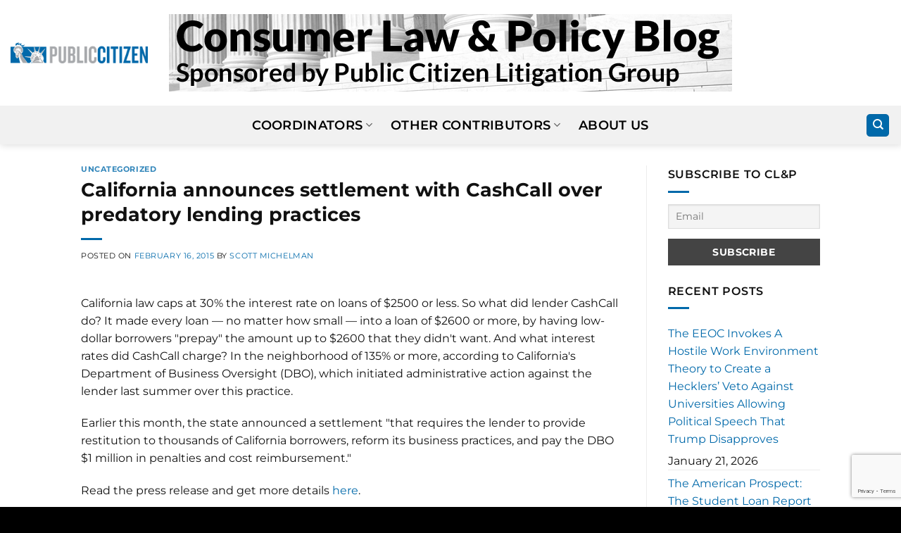

--- FILE ---
content_type: text/html; charset=utf-8
request_url: https://www.google.com/recaptcha/api2/anchor?ar=1&k=6LcwIaAkAAAAAP0lp9Z0z88djLP8w3mx__MaB2PB&co=aHR0cHM6Ly9jbHBibG9nLmNpdGl6ZW4ub3JnOjQ0Mw..&hl=en&v=PoyoqOPhxBO7pBk68S4YbpHZ&size=invisible&anchor-ms=20000&execute-ms=30000&cb=fsaq7fns6jt8
body_size: 48648
content:
<!DOCTYPE HTML><html dir="ltr" lang="en"><head><meta http-equiv="Content-Type" content="text/html; charset=UTF-8">
<meta http-equiv="X-UA-Compatible" content="IE=edge">
<title>reCAPTCHA</title>
<style type="text/css">
/* cyrillic-ext */
@font-face {
  font-family: 'Roboto';
  font-style: normal;
  font-weight: 400;
  font-stretch: 100%;
  src: url(//fonts.gstatic.com/s/roboto/v48/KFO7CnqEu92Fr1ME7kSn66aGLdTylUAMa3GUBHMdazTgWw.woff2) format('woff2');
  unicode-range: U+0460-052F, U+1C80-1C8A, U+20B4, U+2DE0-2DFF, U+A640-A69F, U+FE2E-FE2F;
}
/* cyrillic */
@font-face {
  font-family: 'Roboto';
  font-style: normal;
  font-weight: 400;
  font-stretch: 100%;
  src: url(//fonts.gstatic.com/s/roboto/v48/KFO7CnqEu92Fr1ME7kSn66aGLdTylUAMa3iUBHMdazTgWw.woff2) format('woff2');
  unicode-range: U+0301, U+0400-045F, U+0490-0491, U+04B0-04B1, U+2116;
}
/* greek-ext */
@font-face {
  font-family: 'Roboto';
  font-style: normal;
  font-weight: 400;
  font-stretch: 100%;
  src: url(//fonts.gstatic.com/s/roboto/v48/KFO7CnqEu92Fr1ME7kSn66aGLdTylUAMa3CUBHMdazTgWw.woff2) format('woff2');
  unicode-range: U+1F00-1FFF;
}
/* greek */
@font-face {
  font-family: 'Roboto';
  font-style: normal;
  font-weight: 400;
  font-stretch: 100%;
  src: url(//fonts.gstatic.com/s/roboto/v48/KFO7CnqEu92Fr1ME7kSn66aGLdTylUAMa3-UBHMdazTgWw.woff2) format('woff2');
  unicode-range: U+0370-0377, U+037A-037F, U+0384-038A, U+038C, U+038E-03A1, U+03A3-03FF;
}
/* math */
@font-face {
  font-family: 'Roboto';
  font-style: normal;
  font-weight: 400;
  font-stretch: 100%;
  src: url(//fonts.gstatic.com/s/roboto/v48/KFO7CnqEu92Fr1ME7kSn66aGLdTylUAMawCUBHMdazTgWw.woff2) format('woff2');
  unicode-range: U+0302-0303, U+0305, U+0307-0308, U+0310, U+0312, U+0315, U+031A, U+0326-0327, U+032C, U+032F-0330, U+0332-0333, U+0338, U+033A, U+0346, U+034D, U+0391-03A1, U+03A3-03A9, U+03B1-03C9, U+03D1, U+03D5-03D6, U+03F0-03F1, U+03F4-03F5, U+2016-2017, U+2034-2038, U+203C, U+2040, U+2043, U+2047, U+2050, U+2057, U+205F, U+2070-2071, U+2074-208E, U+2090-209C, U+20D0-20DC, U+20E1, U+20E5-20EF, U+2100-2112, U+2114-2115, U+2117-2121, U+2123-214F, U+2190, U+2192, U+2194-21AE, U+21B0-21E5, U+21F1-21F2, U+21F4-2211, U+2213-2214, U+2216-22FF, U+2308-230B, U+2310, U+2319, U+231C-2321, U+2336-237A, U+237C, U+2395, U+239B-23B7, U+23D0, U+23DC-23E1, U+2474-2475, U+25AF, U+25B3, U+25B7, U+25BD, U+25C1, U+25CA, U+25CC, U+25FB, U+266D-266F, U+27C0-27FF, U+2900-2AFF, U+2B0E-2B11, U+2B30-2B4C, U+2BFE, U+3030, U+FF5B, U+FF5D, U+1D400-1D7FF, U+1EE00-1EEFF;
}
/* symbols */
@font-face {
  font-family: 'Roboto';
  font-style: normal;
  font-weight: 400;
  font-stretch: 100%;
  src: url(//fonts.gstatic.com/s/roboto/v48/KFO7CnqEu92Fr1ME7kSn66aGLdTylUAMaxKUBHMdazTgWw.woff2) format('woff2');
  unicode-range: U+0001-000C, U+000E-001F, U+007F-009F, U+20DD-20E0, U+20E2-20E4, U+2150-218F, U+2190, U+2192, U+2194-2199, U+21AF, U+21E6-21F0, U+21F3, U+2218-2219, U+2299, U+22C4-22C6, U+2300-243F, U+2440-244A, U+2460-24FF, U+25A0-27BF, U+2800-28FF, U+2921-2922, U+2981, U+29BF, U+29EB, U+2B00-2BFF, U+4DC0-4DFF, U+FFF9-FFFB, U+10140-1018E, U+10190-1019C, U+101A0, U+101D0-101FD, U+102E0-102FB, U+10E60-10E7E, U+1D2C0-1D2D3, U+1D2E0-1D37F, U+1F000-1F0FF, U+1F100-1F1AD, U+1F1E6-1F1FF, U+1F30D-1F30F, U+1F315, U+1F31C, U+1F31E, U+1F320-1F32C, U+1F336, U+1F378, U+1F37D, U+1F382, U+1F393-1F39F, U+1F3A7-1F3A8, U+1F3AC-1F3AF, U+1F3C2, U+1F3C4-1F3C6, U+1F3CA-1F3CE, U+1F3D4-1F3E0, U+1F3ED, U+1F3F1-1F3F3, U+1F3F5-1F3F7, U+1F408, U+1F415, U+1F41F, U+1F426, U+1F43F, U+1F441-1F442, U+1F444, U+1F446-1F449, U+1F44C-1F44E, U+1F453, U+1F46A, U+1F47D, U+1F4A3, U+1F4B0, U+1F4B3, U+1F4B9, U+1F4BB, U+1F4BF, U+1F4C8-1F4CB, U+1F4D6, U+1F4DA, U+1F4DF, U+1F4E3-1F4E6, U+1F4EA-1F4ED, U+1F4F7, U+1F4F9-1F4FB, U+1F4FD-1F4FE, U+1F503, U+1F507-1F50B, U+1F50D, U+1F512-1F513, U+1F53E-1F54A, U+1F54F-1F5FA, U+1F610, U+1F650-1F67F, U+1F687, U+1F68D, U+1F691, U+1F694, U+1F698, U+1F6AD, U+1F6B2, U+1F6B9-1F6BA, U+1F6BC, U+1F6C6-1F6CF, U+1F6D3-1F6D7, U+1F6E0-1F6EA, U+1F6F0-1F6F3, U+1F6F7-1F6FC, U+1F700-1F7FF, U+1F800-1F80B, U+1F810-1F847, U+1F850-1F859, U+1F860-1F887, U+1F890-1F8AD, U+1F8B0-1F8BB, U+1F8C0-1F8C1, U+1F900-1F90B, U+1F93B, U+1F946, U+1F984, U+1F996, U+1F9E9, U+1FA00-1FA6F, U+1FA70-1FA7C, U+1FA80-1FA89, U+1FA8F-1FAC6, U+1FACE-1FADC, U+1FADF-1FAE9, U+1FAF0-1FAF8, U+1FB00-1FBFF;
}
/* vietnamese */
@font-face {
  font-family: 'Roboto';
  font-style: normal;
  font-weight: 400;
  font-stretch: 100%;
  src: url(//fonts.gstatic.com/s/roboto/v48/KFO7CnqEu92Fr1ME7kSn66aGLdTylUAMa3OUBHMdazTgWw.woff2) format('woff2');
  unicode-range: U+0102-0103, U+0110-0111, U+0128-0129, U+0168-0169, U+01A0-01A1, U+01AF-01B0, U+0300-0301, U+0303-0304, U+0308-0309, U+0323, U+0329, U+1EA0-1EF9, U+20AB;
}
/* latin-ext */
@font-face {
  font-family: 'Roboto';
  font-style: normal;
  font-weight: 400;
  font-stretch: 100%;
  src: url(//fonts.gstatic.com/s/roboto/v48/KFO7CnqEu92Fr1ME7kSn66aGLdTylUAMa3KUBHMdazTgWw.woff2) format('woff2');
  unicode-range: U+0100-02BA, U+02BD-02C5, U+02C7-02CC, U+02CE-02D7, U+02DD-02FF, U+0304, U+0308, U+0329, U+1D00-1DBF, U+1E00-1E9F, U+1EF2-1EFF, U+2020, U+20A0-20AB, U+20AD-20C0, U+2113, U+2C60-2C7F, U+A720-A7FF;
}
/* latin */
@font-face {
  font-family: 'Roboto';
  font-style: normal;
  font-weight: 400;
  font-stretch: 100%;
  src: url(//fonts.gstatic.com/s/roboto/v48/KFO7CnqEu92Fr1ME7kSn66aGLdTylUAMa3yUBHMdazQ.woff2) format('woff2');
  unicode-range: U+0000-00FF, U+0131, U+0152-0153, U+02BB-02BC, U+02C6, U+02DA, U+02DC, U+0304, U+0308, U+0329, U+2000-206F, U+20AC, U+2122, U+2191, U+2193, U+2212, U+2215, U+FEFF, U+FFFD;
}
/* cyrillic-ext */
@font-face {
  font-family: 'Roboto';
  font-style: normal;
  font-weight: 500;
  font-stretch: 100%;
  src: url(//fonts.gstatic.com/s/roboto/v48/KFO7CnqEu92Fr1ME7kSn66aGLdTylUAMa3GUBHMdazTgWw.woff2) format('woff2');
  unicode-range: U+0460-052F, U+1C80-1C8A, U+20B4, U+2DE0-2DFF, U+A640-A69F, U+FE2E-FE2F;
}
/* cyrillic */
@font-face {
  font-family: 'Roboto';
  font-style: normal;
  font-weight: 500;
  font-stretch: 100%;
  src: url(//fonts.gstatic.com/s/roboto/v48/KFO7CnqEu92Fr1ME7kSn66aGLdTylUAMa3iUBHMdazTgWw.woff2) format('woff2');
  unicode-range: U+0301, U+0400-045F, U+0490-0491, U+04B0-04B1, U+2116;
}
/* greek-ext */
@font-face {
  font-family: 'Roboto';
  font-style: normal;
  font-weight: 500;
  font-stretch: 100%;
  src: url(//fonts.gstatic.com/s/roboto/v48/KFO7CnqEu92Fr1ME7kSn66aGLdTylUAMa3CUBHMdazTgWw.woff2) format('woff2');
  unicode-range: U+1F00-1FFF;
}
/* greek */
@font-face {
  font-family: 'Roboto';
  font-style: normal;
  font-weight: 500;
  font-stretch: 100%;
  src: url(//fonts.gstatic.com/s/roboto/v48/KFO7CnqEu92Fr1ME7kSn66aGLdTylUAMa3-UBHMdazTgWw.woff2) format('woff2');
  unicode-range: U+0370-0377, U+037A-037F, U+0384-038A, U+038C, U+038E-03A1, U+03A3-03FF;
}
/* math */
@font-face {
  font-family: 'Roboto';
  font-style: normal;
  font-weight: 500;
  font-stretch: 100%;
  src: url(//fonts.gstatic.com/s/roboto/v48/KFO7CnqEu92Fr1ME7kSn66aGLdTylUAMawCUBHMdazTgWw.woff2) format('woff2');
  unicode-range: U+0302-0303, U+0305, U+0307-0308, U+0310, U+0312, U+0315, U+031A, U+0326-0327, U+032C, U+032F-0330, U+0332-0333, U+0338, U+033A, U+0346, U+034D, U+0391-03A1, U+03A3-03A9, U+03B1-03C9, U+03D1, U+03D5-03D6, U+03F0-03F1, U+03F4-03F5, U+2016-2017, U+2034-2038, U+203C, U+2040, U+2043, U+2047, U+2050, U+2057, U+205F, U+2070-2071, U+2074-208E, U+2090-209C, U+20D0-20DC, U+20E1, U+20E5-20EF, U+2100-2112, U+2114-2115, U+2117-2121, U+2123-214F, U+2190, U+2192, U+2194-21AE, U+21B0-21E5, U+21F1-21F2, U+21F4-2211, U+2213-2214, U+2216-22FF, U+2308-230B, U+2310, U+2319, U+231C-2321, U+2336-237A, U+237C, U+2395, U+239B-23B7, U+23D0, U+23DC-23E1, U+2474-2475, U+25AF, U+25B3, U+25B7, U+25BD, U+25C1, U+25CA, U+25CC, U+25FB, U+266D-266F, U+27C0-27FF, U+2900-2AFF, U+2B0E-2B11, U+2B30-2B4C, U+2BFE, U+3030, U+FF5B, U+FF5D, U+1D400-1D7FF, U+1EE00-1EEFF;
}
/* symbols */
@font-face {
  font-family: 'Roboto';
  font-style: normal;
  font-weight: 500;
  font-stretch: 100%;
  src: url(//fonts.gstatic.com/s/roboto/v48/KFO7CnqEu92Fr1ME7kSn66aGLdTylUAMaxKUBHMdazTgWw.woff2) format('woff2');
  unicode-range: U+0001-000C, U+000E-001F, U+007F-009F, U+20DD-20E0, U+20E2-20E4, U+2150-218F, U+2190, U+2192, U+2194-2199, U+21AF, U+21E6-21F0, U+21F3, U+2218-2219, U+2299, U+22C4-22C6, U+2300-243F, U+2440-244A, U+2460-24FF, U+25A0-27BF, U+2800-28FF, U+2921-2922, U+2981, U+29BF, U+29EB, U+2B00-2BFF, U+4DC0-4DFF, U+FFF9-FFFB, U+10140-1018E, U+10190-1019C, U+101A0, U+101D0-101FD, U+102E0-102FB, U+10E60-10E7E, U+1D2C0-1D2D3, U+1D2E0-1D37F, U+1F000-1F0FF, U+1F100-1F1AD, U+1F1E6-1F1FF, U+1F30D-1F30F, U+1F315, U+1F31C, U+1F31E, U+1F320-1F32C, U+1F336, U+1F378, U+1F37D, U+1F382, U+1F393-1F39F, U+1F3A7-1F3A8, U+1F3AC-1F3AF, U+1F3C2, U+1F3C4-1F3C6, U+1F3CA-1F3CE, U+1F3D4-1F3E0, U+1F3ED, U+1F3F1-1F3F3, U+1F3F5-1F3F7, U+1F408, U+1F415, U+1F41F, U+1F426, U+1F43F, U+1F441-1F442, U+1F444, U+1F446-1F449, U+1F44C-1F44E, U+1F453, U+1F46A, U+1F47D, U+1F4A3, U+1F4B0, U+1F4B3, U+1F4B9, U+1F4BB, U+1F4BF, U+1F4C8-1F4CB, U+1F4D6, U+1F4DA, U+1F4DF, U+1F4E3-1F4E6, U+1F4EA-1F4ED, U+1F4F7, U+1F4F9-1F4FB, U+1F4FD-1F4FE, U+1F503, U+1F507-1F50B, U+1F50D, U+1F512-1F513, U+1F53E-1F54A, U+1F54F-1F5FA, U+1F610, U+1F650-1F67F, U+1F687, U+1F68D, U+1F691, U+1F694, U+1F698, U+1F6AD, U+1F6B2, U+1F6B9-1F6BA, U+1F6BC, U+1F6C6-1F6CF, U+1F6D3-1F6D7, U+1F6E0-1F6EA, U+1F6F0-1F6F3, U+1F6F7-1F6FC, U+1F700-1F7FF, U+1F800-1F80B, U+1F810-1F847, U+1F850-1F859, U+1F860-1F887, U+1F890-1F8AD, U+1F8B0-1F8BB, U+1F8C0-1F8C1, U+1F900-1F90B, U+1F93B, U+1F946, U+1F984, U+1F996, U+1F9E9, U+1FA00-1FA6F, U+1FA70-1FA7C, U+1FA80-1FA89, U+1FA8F-1FAC6, U+1FACE-1FADC, U+1FADF-1FAE9, U+1FAF0-1FAF8, U+1FB00-1FBFF;
}
/* vietnamese */
@font-face {
  font-family: 'Roboto';
  font-style: normal;
  font-weight: 500;
  font-stretch: 100%;
  src: url(//fonts.gstatic.com/s/roboto/v48/KFO7CnqEu92Fr1ME7kSn66aGLdTylUAMa3OUBHMdazTgWw.woff2) format('woff2');
  unicode-range: U+0102-0103, U+0110-0111, U+0128-0129, U+0168-0169, U+01A0-01A1, U+01AF-01B0, U+0300-0301, U+0303-0304, U+0308-0309, U+0323, U+0329, U+1EA0-1EF9, U+20AB;
}
/* latin-ext */
@font-face {
  font-family: 'Roboto';
  font-style: normal;
  font-weight: 500;
  font-stretch: 100%;
  src: url(//fonts.gstatic.com/s/roboto/v48/KFO7CnqEu92Fr1ME7kSn66aGLdTylUAMa3KUBHMdazTgWw.woff2) format('woff2');
  unicode-range: U+0100-02BA, U+02BD-02C5, U+02C7-02CC, U+02CE-02D7, U+02DD-02FF, U+0304, U+0308, U+0329, U+1D00-1DBF, U+1E00-1E9F, U+1EF2-1EFF, U+2020, U+20A0-20AB, U+20AD-20C0, U+2113, U+2C60-2C7F, U+A720-A7FF;
}
/* latin */
@font-face {
  font-family: 'Roboto';
  font-style: normal;
  font-weight: 500;
  font-stretch: 100%;
  src: url(//fonts.gstatic.com/s/roboto/v48/KFO7CnqEu92Fr1ME7kSn66aGLdTylUAMa3yUBHMdazQ.woff2) format('woff2');
  unicode-range: U+0000-00FF, U+0131, U+0152-0153, U+02BB-02BC, U+02C6, U+02DA, U+02DC, U+0304, U+0308, U+0329, U+2000-206F, U+20AC, U+2122, U+2191, U+2193, U+2212, U+2215, U+FEFF, U+FFFD;
}
/* cyrillic-ext */
@font-face {
  font-family: 'Roboto';
  font-style: normal;
  font-weight: 900;
  font-stretch: 100%;
  src: url(//fonts.gstatic.com/s/roboto/v48/KFO7CnqEu92Fr1ME7kSn66aGLdTylUAMa3GUBHMdazTgWw.woff2) format('woff2');
  unicode-range: U+0460-052F, U+1C80-1C8A, U+20B4, U+2DE0-2DFF, U+A640-A69F, U+FE2E-FE2F;
}
/* cyrillic */
@font-face {
  font-family: 'Roboto';
  font-style: normal;
  font-weight: 900;
  font-stretch: 100%;
  src: url(//fonts.gstatic.com/s/roboto/v48/KFO7CnqEu92Fr1ME7kSn66aGLdTylUAMa3iUBHMdazTgWw.woff2) format('woff2');
  unicode-range: U+0301, U+0400-045F, U+0490-0491, U+04B0-04B1, U+2116;
}
/* greek-ext */
@font-face {
  font-family: 'Roboto';
  font-style: normal;
  font-weight: 900;
  font-stretch: 100%;
  src: url(//fonts.gstatic.com/s/roboto/v48/KFO7CnqEu92Fr1ME7kSn66aGLdTylUAMa3CUBHMdazTgWw.woff2) format('woff2');
  unicode-range: U+1F00-1FFF;
}
/* greek */
@font-face {
  font-family: 'Roboto';
  font-style: normal;
  font-weight: 900;
  font-stretch: 100%;
  src: url(//fonts.gstatic.com/s/roboto/v48/KFO7CnqEu92Fr1ME7kSn66aGLdTylUAMa3-UBHMdazTgWw.woff2) format('woff2');
  unicode-range: U+0370-0377, U+037A-037F, U+0384-038A, U+038C, U+038E-03A1, U+03A3-03FF;
}
/* math */
@font-face {
  font-family: 'Roboto';
  font-style: normal;
  font-weight: 900;
  font-stretch: 100%;
  src: url(//fonts.gstatic.com/s/roboto/v48/KFO7CnqEu92Fr1ME7kSn66aGLdTylUAMawCUBHMdazTgWw.woff2) format('woff2');
  unicode-range: U+0302-0303, U+0305, U+0307-0308, U+0310, U+0312, U+0315, U+031A, U+0326-0327, U+032C, U+032F-0330, U+0332-0333, U+0338, U+033A, U+0346, U+034D, U+0391-03A1, U+03A3-03A9, U+03B1-03C9, U+03D1, U+03D5-03D6, U+03F0-03F1, U+03F4-03F5, U+2016-2017, U+2034-2038, U+203C, U+2040, U+2043, U+2047, U+2050, U+2057, U+205F, U+2070-2071, U+2074-208E, U+2090-209C, U+20D0-20DC, U+20E1, U+20E5-20EF, U+2100-2112, U+2114-2115, U+2117-2121, U+2123-214F, U+2190, U+2192, U+2194-21AE, U+21B0-21E5, U+21F1-21F2, U+21F4-2211, U+2213-2214, U+2216-22FF, U+2308-230B, U+2310, U+2319, U+231C-2321, U+2336-237A, U+237C, U+2395, U+239B-23B7, U+23D0, U+23DC-23E1, U+2474-2475, U+25AF, U+25B3, U+25B7, U+25BD, U+25C1, U+25CA, U+25CC, U+25FB, U+266D-266F, U+27C0-27FF, U+2900-2AFF, U+2B0E-2B11, U+2B30-2B4C, U+2BFE, U+3030, U+FF5B, U+FF5D, U+1D400-1D7FF, U+1EE00-1EEFF;
}
/* symbols */
@font-face {
  font-family: 'Roboto';
  font-style: normal;
  font-weight: 900;
  font-stretch: 100%;
  src: url(//fonts.gstatic.com/s/roboto/v48/KFO7CnqEu92Fr1ME7kSn66aGLdTylUAMaxKUBHMdazTgWw.woff2) format('woff2');
  unicode-range: U+0001-000C, U+000E-001F, U+007F-009F, U+20DD-20E0, U+20E2-20E4, U+2150-218F, U+2190, U+2192, U+2194-2199, U+21AF, U+21E6-21F0, U+21F3, U+2218-2219, U+2299, U+22C4-22C6, U+2300-243F, U+2440-244A, U+2460-24FF, U+25A0-27BF, U+2800-28FF, U+2921-2922, U+2981, U+29BF, U+29EB, U+2B00-2BFF, U+4DC0-4DFF, U+FFF9-FFFB, U+10140-1018E, U+10190-1019C, U+101A0, U+101D0-101FD, U+102E0-102FB, U+10E60-10E7E, U+1D2C0-1D2D3, U+1D2E0-1D37F, U+1F000-1F0FF, U+1F100-1F1AD, U+1F1E6-1F1FF, U+1F30D-1F30F, U+1F315, U+1F31C, U+1F31E, U+1F320-1F32C, U+1F336, U+1F378, U+1F37D, U+1F382, U+1F393-1F39F, U+1F3A7-1F3A8, U+1F3AC-1F3AF, U+1F3C2, U+1F3C4-1F3C6, U+1F3CA-1F3CE, U+1F3D4-1F3E0, U+1F3ED, U+1F3F1-1F3F3, U+1F3F5-1F3F7, U+1F408, U+1F415, U+1F41F, U+1F426, U+1F43F, U+1F441-1F442, U+1F444, U+1F446-1F449, U+1F44C-1F44E, U+1F453, U+1F46A, U+1F47D, U+1F4A3, U+1F4B0, U+1F4B3, U+1F4B9, U+1F4BB, U+1F4BF, U+1F4C8-1F4CB, U+1F4D6, U+1F4DA, U+1F4DF, U+1F4E3-1F4E6, U+1F4EA-1F4ED, U+1F4F7, U+1F4F9-1F4FB, U+1F4FD-1F4FE, U+1F503, U+1F507-1F50B, U+1F50D, U+1F512-1F513, U+1F53E-1F54A, U+1F54F-1F5FA, U+1F610, U+1F650-1F67F, U+1F687, U+1F68D, U+1F691, U+1F694, U+1F698, U+1F6AD, U+1F6B2, U+1F6B9-1F6BA, U+1F6BC, U+1F6C6-1F6CF, U+1F6D3-1F6D7, U+1F6E0-1F6EA, U+1F6F0-1F6F3, U+1F6F7-1F6FC, U+1F700-1F7FF, U+1F800-1F80B, U+1F810-1F847, U+1F850-1F859, U+1F860-1F887, U+1F890-1F8AD, U+1F8B0-1F8BB, U+1F8C0-1F8C1, U+1F900-1F90B, U+1F93B, U+1F946, U+1F984, U+1F996, U+1F9E9, U+1FA00-1FA6F, U+1FA70-1FA7C, U+1FA80-1FA89, U+1FA8F-1FAC6, U+1FACE-1FADC, U+1FADF-1FAE9, U+1FAF0-1FAF8, U+1FB00-1FBFF;
}
/* vietnamese */
@font-face {
  font-family: 'Roboto';
  font-style: normal;
  font-weight: 900;
  font-stretch: 100%;
  src: url(//fonts.gstatic.com/s/roboto/v48/KFO7CnqEu92Fr1ME7kSn66aGLdTylUAMa3OUBHMdazTgWw.woff2) format('woff2');
  unicode-range: U+0102-0103, U+0110-0111, U+0128-0129, U+0168-0169, U+01A0-01A1, U+01AF-01B0, U+0300-0301, U+0303-0304, U+0308-0309, U+0323, U+0329, U+1EA0-1EF9, U+20AB;
}
/* latin-ext */
@font-face {
  font-family: 'Roboto';
  font-style: normal;
  font-weight: 900;
  font-stretch: 100%;
  src: url(//fonts.gstatic.com/s/roboto/v48/KFO7CnqEu92Fr1ME7kSn66aGLdTylUAMa3KUBHMdazTgWw.woff2) format('woff2');
  unicode-range: U+0100-02BA, U+02BD-02C5, U+02C7-02CC, U+02CE-02D7, U+02DD-02FF, U+0304, U+0308, U+0329, U+1D00-1DBF, U+1E00-1E9F, U+1EF2-1EFF, U+2020, U+20A0-20AB, U+20AD-20C0, U+2113, U+2C60-2C7F, U+A720-A7FF;
}
/* latin */
@font-face {
  font-family: 'Roboto';
  font-style: normal;
  font-weight: 900;
  font-stretch: 100%;
  src: url(//fonts.gstatic.com/s/roboto/v48/KFO7CnqEu92Fr1ME7kSn66aGLdTylUAMa3yUBHMdazQ.woff2) format('woff2');
  unicode-range: U+0000-00FF, U+0131, U+0152-0153, U+02BB-02BC, U+02C6, U+02DA, U+02DC, U+0304, U+0308, U+0329, U+2000-206F, U+20AC, U+2122, U+2191, U+2193, U+2212, U+2215, U+FEFF, U+FFFD;
}

</style>
<link rel="stylesheet" type="text/css" href="https://www.gstatic.com/recaptcha/releases/PoyoqOPhxBO7pBk68S4YbpHZ/styles__ltr.css">
<script nonce="WtoDBYdvhDP2kSkRTvyZ5w" type="text/javascript">window['__recaptcha_api'] = 'https://www.google.com/recaptcha/api2/';</script>
<script type="text/javascript" src="https://www.gstatic.com/recaptcha/releases/PoyoqOPhxBO7pBk68S4YbpHZ/recaptcha__en.js" nonce="WtoDBYdvhDP2kSkRTvyZ5w">
      
    </script></head>
<body><div id="rc-anchor-alert" class="rc-anchor-alert"></div>
<input type="hidden" id="recaptcha-token" value="[base64]">
<script type="text/javascript" nonce="WtoDBYdvhDP2kSkRTvyZ5w">
      recaptcha.anchor.Main.init("[\x22ainput\x22,[\x22bgdata\x22,\x22\x22,\[base64]/[base64]/[base64]/bmV3IHJbeF0oY1swXSk6RT09Mj9uZXcgclt4XShjWzBdLGNbMV0pOkU9PTM/bmV3IHJbeF0oY1swXSxjWzFdLGNbMl0pOkU9PTQ/[base64]/[base64]/[base64]/[base64]/[base64]/[base64]/[base64]/[base64]\x22,\[base64]\x22,\x22wrN4H8Khwp/CrhMcXMOJw7EzwqbDjQbCmsOWPcKlE8OtOU/DsTnCssOKw7zCqy4wecOxw6jCl8O2NXXDusOrwps5wpjDlsOEAsOSw6jCtcKHwqXCrMOGw57Cq8OHdMOow6/Dr0hmIkHCtMKDw5TDosOfISY1FMKPZkxgwoUww6rDtsO8wrPCo3PCpVIDw5dlM8KaL8OAQMKLwrEqw7bDsUYgw7lMw53CrsKvw6omw4xbwqbDkMKbWjg/wp5zPMKTVMOvdMOWQjTDnTYTSsOxworCtMO9wr0dwpwYwrBHwqF+wrUVVUfDhg5zUinCv8Kgw5EjAsO9wroGw5HCozbCtQ1Lw4nCuMOAwoM7w4cjCsOMwps/D1NHasKhSBzDjxjCp8Omwqdgwp1kwr7CuUjCsis+TkARMsO/[base64]/Ch2k3TsO9RcOzbMOCworChsOIw5nDrm0LScKsP8KWUnkCwoPCocO2JcKVTMKvbVUcw7DCuiYTOAY7wrbChxzDncK+w5DDlU7CuMOSKQLCsMK8HMKAwq/CqFhEa8K9I8OlQsKhGsOtw7jCgF/Ch8KOYnUpwqpzC8OtBW0TOMKZM8O1w6DDt8Kmw4HClsOiF8KQewJBw6jCr8Kjw6hswpLDrXLCgsOHwovCt1nCqATDtFwTw5XCr0VMw7PCsRzDpkJ7wqfDhXnDnMOYaV/CncO3wpFJa8K5CnArEsK6w5R9w53DjMKZw5jCgTUBb8O0w7PDv8KJwqxAwpAxVMKRWVXDr1LDgsKXwp/CiMKAwpZVwrDDmm/CsB7CosK+w5BDbnFIV3HCln7CjTnCscKpwrzDqcORDsODbsOzwpkrEcKLwoB7w7FlwpB/wrh6K8OFw4DCkjHCqsKHcWc/NcKFwobDtxdNwpNlS8KTEsORbyzCkUV2MEPCiQ5/w4YmUcKuA8KAw4zDqX3CvTjDpMKrRsO1wrDCtUfCuEzCoEfCjSpKFMKmwr/CjBgvwqFPw5LCl0dQIVwqFDs7wpzDsx/Dv8OHWh/CucOeSCN8wqItwpJKwp9wwr/DvEwZw5nDhAHCj8OuDlvCoCwpwqjChDwLJ1TCrhEwYMOBUkbCkE4rw4rDusKlwqIDZXrCkUMbAsKaC8O/wrDDohTCqFLDv8O4VMKvw57ChcOrw7ZFBQ/DjMK0WsKxw45lNMONw6wWwqrCi8KjOsKPw5Utw4slb8OmZFDCo8OAwo9Tw5zCrsK0w6nDl8OGORXDjsK4LwvCtW7Cg1bChMKGw48yasOPbHhPETN4N3czw4PCsRYGw7LDulXDqcOiwo8hw7vDrFs5HCrDmWk6EWDDqBRsw78pPx/Cg8OOwrvCkTp+w7tlw6XDssKowq/Cr1PCiMOOwogvwrLCv8OTd8KQBxAVw58HLcKLTcKjdgh4XMKRwr3CiUrDoXpaw6Z/G8KfwrLDj8O5w5pvbcOFw7LCs3rCvnwobWhIw4MnJ23CgsKIw5NraxVocH8zw4t0w4o1J8KRNg12woc+w4BCeCLDgsO8woJwwoXDtndCdsOTeVFKbMOdw7/DvsOLMsKbIsOTZsKCw60VGGUPwrp9F1nCpQfCkcKUw4gGwrA3wogPJ37ChsKBWjIlwrPDnMKzwq8QwrvDqMKYw4lNeyo3w5g6w4fCpsKmR8O5wplHWcKEw5IaDMOuw71mCC/ClBjCrQrCicKRUMOxw6LDsCNOw7Ahw6UGwqcTw5hqw6JKwoMCwonCrTvCoh/CqxjChXhDw5FJccKGwqpcNhRoNxUvw6BJwpMZwoDCv21fUsKrKcKIdsOxw5nDsWJpLcO0woDClsKYw5HCt8Kjw47DjyBowqsJJj7CicK5w4dvMMKdbEFAwq4CRcOcwq/Cm2I0woDDvFHDqMOsw4EhCB/DrcKXwpwXWhzDlcOSWMOidMONwoYiw6UTFxHDk8OHBMOsfMOKFmXDsXlqw5zDpcO0Tx3CsCDCvHR1w4/DhnYECcOhIMOOwqvCmkQKwrHClkbDtkDCjz7DsVTCg2vDicKPw4tWX8KJQCTDrxTCnMK8esO1fCHDu27CpibDgSLCqsK8eiNUw6tAw6HDvcO6wrfDr1nDusOLw6PCncKjcSHCvXHDkcOPH8KqLsO9ZcKtWMKjwrTDs8Kbw7FdfkrCuS/DvMOzQMKmw73CnMOdGkJ8VMOjw6heQgMCwoQ7BRTCn8OTPMKRw5k5dcKmw4d1w5zDi8OQw4/DjcOQwrLCm8K8TE7CgwU9w6zDriTCrWfCrMKgGsOCw7QqLsKOw6VmdMONw6A3clgsw5dPwovCocK+w63DqcO1RxIzfsK3wr/CoUrDjsOaYsKfwpvDrcK9w5HCrTXDpMOCwodGBcO5A0dJHcK0KkfDumQiF8OTJsK7w7RPYMOgwp3DlSVyJgY0wosjwpfDlsKKworDtsKEYztkdMOTw5YFwonCoElFV8KnwqLCmcOWMxN2O8OMw4l8woPCuMKuA2vCnXnCqsK/w4Rfw7TDrMKnUMK7LinDiMOqKkvCr8OdwrnCk8KdwpRvw7/CpMKoYcKBaMKlRVTDjcO0dMKbwqkwUyp7w5PDssOyCWUWP8OVw4wDwrLCmcO1EsOnw5MNw5Ipcmtgw71vw5JJBRRww74Cwp7Cu8KGwqrCtsOPIW7Dn3HDuMOiw50CwpF9wrk/w6sxw59UwpfDnsOsZcKhTcOkXHEPwrTDrsKlw7jCusOVwrZUw5PCvcOSaQMEH8K0DcOfFWETwqzDs8OTEsOFUx4vw4fCnE/Cs0xcD8KTeRxlwqXCqcK4w4vDukJYwr8JworDo1LCvw3Cl8KUwp7CrwtqXMKfwo3CsTbCsTcZw5hgwp7Dv8OsKyVFw70rwofDmsO9w7VGC2/Di8OuIsOpB8KCJVw2dT0OEsOJw5wJKibCr8KWb8KuSsKPw6nCqsO5wqRXMcK6NsK2Fkd3X8KMd8KxHsKRw4gWHsOEwrDCoMORZ3HDl3nDj8KMHsKbw51Bw7PDqMOBwrnCu8KsBjzDosOuAVPCnsKCw4HCj8KUb0fCkcKNTcKPwpstwpzCn8KeUznCnGE8RsKZwp/[base64]/CmzXCsi3CrsOCDMOQwpA0ZG7Cj8OuMcKpX8KIecOyaMOsH8KRw4jCh3pOw619f2clwqMVwr4bMH0KXMKPMcOGwoPDn8KUCnfCsRBvWj/[base64]/DssOAeUYcwo8+fi8jw41gbMKoVMKAwrxzSMKVRwHCtXQNAR/DocKXFMK2SwlMZFjCrMOaMXvDrnrDkEjCq1YNwoDCvsO0XMOVwo3Dr8OJw4HDtnIMw6HClhPDuC7CoQNQw5sgw5HCuMOdwrbDhsOKY8K5w6PDq8OmwrLDp315dAzCjMKPV8ODwpp/dGF4w45VTWDDpMOBw7rDvsO4Nh7CvB3DnFbCtMONwowlEw/DssOJw4JZw6bDqh8Zc8Krw6s1chbDklgdwqrDucKfZsKuQ8KtwpsGc8KqwqLDosOUwrg1asKZw4zCgh8ie8Oaw6PCjErDgMKsDX1LccOMA8KwwpFXJ8KWwpgPeX4ww5c2woYpw6PDkx/DrsK7D2xiwq0lw7QNwqQnw6NHHsKVS8K8ZcOMwok8w7okwqvDtz5LwqRNw5vCjibCnAANbT9AwpoqbMKhwoLCmMOowrLDpsKlw6cbwpl1wohWw7Q3wojCoEvCmcOQCsK/ZCZxZMOzwpNbUcK7HAR3P8OuURvDliEGw78NSMOnGjnCnTnDsMOiQcOuw6LDtnPDty/[base64]/KMKhw6HDnsK0ScKCPsK0w4kPFmE6w7HCgEPCj8KVXG7DvU/CrGwVw7zDsT9tGcKZwp7Cg2bCoBxLw7oKwqHCr3PCvxbDh3vDv8KgLcOzw5ISScO+JVDDpcOdw4LDuiwIOMO9w57DpWvCs31rEcKiRHLDrsKWXgDCgHbDoMKADMOCwoRXAj/ClxDCp3Bnw4DDix/DuMK9wrYAPRtdZgRiBgEhMsOJwpEJVXLDr8Otw7bDi8Orw47Du2vDrsKnw47DrsOCw5kTf1/DlUIqw6nDi8O6IMOmw7DDrA3CikE1w4IpwrZZY8KnwqvCv8OiVx9oO3jDrStVw6bCuMK3wqVYcSPClVcYwoQuZ8OLwp/Dh18gw5ktB8OAwpRYwpEIU35qwqYXcDteNW7DlsOnw5tqw4zCrmM5DcKOa8OHwqFTO0PCiyAtw6QtBcORwqB3RE/Dl8OGwrojTHZvwrbCkgosCGFawpJsDcK8b8O9aV5LRcK9PhzDki7CpyUWQQZ5RsKRw7rClVY1w60YPhQzwp1pP2TCiCvCscO2RmdBUMO2C8Oswrkcwo3DpMK2VGY6w7HCmg4tw58pO8KDKBgVQDMOTsKDw67DncOewqTCmsO7w4lbwoJteRnCvsK/b0/[base64]/NS9KDFw4JcO1fwYVFsObC8OUHHRBWsKbw4HCisOMwqrCocKyehDDq8KFwprCoDAdwqhkwojDlQDDiXTDjcK1w67Ch0MNc2pVwrN+Og7DrFnCu3N8AWpuNsKSUcKnwoXCnlI/LTvDhMKuw4rDrizDvcKhw67CpjZgw6hrVMOGVwF9SsOkd8O6wqXCjS3CpHQFJmjDncK+O2BXe3BOw6vDjMOjPsOAw5QGw6sHOlJgOsKkZ8Kvw7DDmMKsMMKFwp0/woLDlSrDrcOUw4bDkl9Iw6Ifw4zCs8KrEmwWKsOFIMK9U8OMwpJ2wq9xKinDrkogV8KJwo4wwoXDsijCng3DuzDDp8OJwoXCtsOUY0ArdcOlw5bDgsORw6vCpMOsFELCkXrDkcOqJsKEw556wozCq8OnwoEaw4xcYHcvw4jCj8ONUsOvw6t+wqDDr2rCsQvCsMOMw7/Dg8O9JsKawqA4w6vCrsOUwqgzwpnDmATDii7DgFQrwqvChlLCkjYyV8K2WMOaw5JKw5/DusO1ScKaJkJ0MMOPwrrDrcOJw7zDnMKzw7TDmMOAFcKaexTCrlLDr8OYw6/[base64]/Dowpqw4nDlcKPOcKcc8OufMKBwqvCp0vDlsOYw68yw5tlwrHCnybDpB82DMOyw5vCvsKSwpc7eMO8woDCmcOPNhnDgSrDrC7DvUoUUG/DvMOGw4t7KHrDp3t5NVIOw5Fvw5PChwpzYcOJw7tlZsKSPiELw59mbcKxw4UvwrISHHxda8O6wpQcY3rDnMOhL8KMw7Z+HcOvwrVTUkDDpwDCihnDoFfDrTZfwrE0XcOVw4Qjwp0RNkPDisOIVMKJw4nDoQTCjz9Yw6LDmU/Dv1HChsOCw6jCqRdKfGjCqcOswr1mwrBvDcKdOknCvMKbwrHDmB0KIi3DlcO6wq9KElLCtMOrwq1Gw7rDisO6e14/XMKjwox2wrzDlMOaFsKhw5PCh8K8w7ZoXGVowr7CnQbCvsKcwqDCi8O8LsKUwoXCtDR4w7DDqX9awrfCnWhrwoENwpzDlFkcwrV9w63CosOBPx3CtkDDhwnCjAIWw57Dok3DhwrDqhrCscO3w7jDvkEvS8OtwqnDqDEQwqbDiBPCjjPDlcKVOcKDeVbDkcOGw6/DoT3DkD8PwrZ/wpTDlcOtFsKPVMO4T8OhwotPwqxswo0/w7Qzw4HDnUzDqsKmwrLDmMKsw7zDncO8w7lQPifDiGV0w5gsHMO0wp1lX8KlbBFWw6YLwr10wqfDoFrDgw7DjFXDunYcRgF1PsKZfhXCvcK7wqR/NcOKAsOCw7/CiWTCnsOTcsOww5wjwp8BGhUqw4hNwowdBsKqfcOGaRI7wo/DssOMwobCpcOwDsO6w53Dr8OkWsKROFHDsgvDgRPCv0DDrcO/woDDpsOxw4/CjwBqPmoBZsK/w6DCgBdWwq9KaFTDowXDo8OPwrHCoBzDjkbCncKMw7jDgMKrw47DiDgCXcO2QMKXEzDDtTTDomTDgMOrSC/CkApJwqEMw6/CocK/Em5ewr0dw6jCmH3DoQvDuh7DoMOTXgLCj3AxIFwiw6tqw6/ChMOpfE5Hw4E2WlkvfF83MSDCsMKkwpHCr0vCt0pEETBHwqXCsErDsRvCm8KUBkXCrsKyYhzCucK3NTEeCDd3WHdiO2jDtBBRwq1vwocJDMOAU8KAw47DkxdKFcO4YmvDtcKKwo7CmMOTwqrDoMOxw4nCsRHCrsKUGMKAw7Vvw7/CgTDDtFPCtU4Yw7hFVcOeN3TDm8Kkw5BIX8K+H3nCsEs2w5HDscKEY8OzwoIqKsOrwr55XMOkwrJhF8KrYMOsXi0wwq7Dsh7CssOIEMKdw6jCksKlwoI2w7PCpWjDnMO1wo7Cm3DDgMKEwpUyw4jDlhh1w7JeOyfDpcKAwr/DvCUwIMK5HcKPAkUnZWLDnMK5w6XCgcKvwrplwqTDs8OvZTUYwqPCvWTCrcKMwpIODcOkwqfDrMKDNy7DrMKKR1zCnzw7wonDuCQYw6NrwogKw7w/[base64]/[base64]/CncKfwqTCgMOSTRQwwpzCol/CpT95w7YCw61rwo/[base64]/w5pqwqsfwo/[base64]/DpsOfw4thw5M/[base64]/DqXklwowULMOZw5LDuBnCiiFtfcO+w4k9GnApCcOqCcK4ADzDulLCnQQQworChzpcw7rDlRxew6TDjVAGCAU7Kl/[base64]/[base64]/[base64]/Dql/[base64]/[base64]/Drmt/ZWXDjgcTwpXDg8O8EW/CtsObU8K5Q8O4w6nDoQFXw6vDglB0TlzCmMOBKjx5a0wBwrdjwoBvAsKnKcKLdRNcAwnDuMKXSyEtwo4Xw5ZqDcKTW1Mqwo/DpiJOw67Cmn1cwqjCj8KOaxVqUWwXAA0CwqLCtMOgwrtjwrXDmVHDmMO4O8KCM13DiMOdfMKqw4jDmy3Cv8O2EMKtamXDug3DgMOCdx3CmgXCoMKPd8OsdE0/fQVBPmbDk8KVw50AwrtPZA98w5rCgsKXw4rDq8Kdw5zClnAGCMOBeynDkBdLw6/CjsOZUMOtwpXDpV/Dk8KSw7dwRMKdw7TCssOFbHs3a8OQwrzCjGkkPmBywojCkcKLw68HJ23CvsKww7zDlcKAwobCmXUow7Vjw5bDuzLDr8KiSCFMYEk4w6ZiXcKPw4xSXEvDscKewqnDkUoDNcKuJMKnw5kYw6JlLcONCATDqBAVO8OgwoVYwp8/YXtAwrMkdRfCihnDnsOYw7l9FcKrUmvDvsOgw6vCggHDpsOgw5/DusOqY8OYfkHCusKKwqXDnzcIOlbDp2HCmzbDtcO8LgV4UcKOYsKNNnQGDTA2wqhKZxLDmmVwBSFIIMOeAxzClsOCwofDhgExNcO5VQ/[base64]/XF7CgsORwofClmPDpCBCWQDDqcOZf8Ouw4ReSMKjw4/DjsK5c8KGfsOlw611w6RKwqRywrHCrhbCjnIRFcKJw454w7EfD1VLw58twqrDucKFw4jDnUB8X8KCw53DqFlNwpTDpMOGVMOKfCbCjAfDqQ/[base64]/CnsK3w7bDgx4fdVRxMMOzwo8SN8KKwoDDucKKwqLDkAEMw4ZyVHpSGMKJw7PClWxiIsK1w6PCjAFVNVjCvQgEfMOVB8KHcz/DocK9T8O6wqxDwqrDrjPDjgd9PgdbclLDg8OLPmrDjcKDG8K9C2dgNcKTw45ZQ8KWw7Fww4zCg1nCqcKlcX7Cjh3CrFDDo8KDwoRsPsKVw7zCrMKBH8KDw5/CjsKSw7ZGwo/CqcK3H2hpwpfDtHUVd1LCg8OFPMOiEAkRY8KBFsK5TlE+w5k9DAfCllHDnwLCgMKlBcOQV8OKw4Vld21Uw7JYF8OxcA8EfxvCqcOTw4EPP19RwpZhwr/DrT3DrMO2w73DuUIlGhQvCFwUw481w61bw4cfOsOSVMORT8KxQks+GAnCilMjUMORRRQOwovCogptw7DDkUjCrkrDisKSwrjCpMO2OsOPfsK2NXXCslfCgsOhw4jDt8KEPRvCjcO2S8K3wqjDpjjCrMKRHcKxHGRXcCIZOsKawo3Cmn/[base64]/DvBJVb2wfwo7DgcKHbScMAxwhwpnDm8Kfw4bCuMOCwrIuw4PDj8Obwr9QesKKw7XDusKVw7nDkVAgw5/ClsK6MsOEE8KcwoHDm8Oce8O0UCgsbi/DghUHw5ciwr7Do13CuDvCqMOSw53DkzDCq8O4QxzDkjN6wqsHG8OMPkTDinfChlNpNsOICwTCrj0qw6DCvQZEw4fChVLDt29Pw59HSkU3wpkswqV5dnDDrmRsYcO2w7kwwpzDp8KGOcO6c8Kvw4fDucOHRkxQw7/CkMKxw6dTwpfDsVvCu8Krw44fwrkbw6LDqMO4w6AjRxzCo3gqwqMbw5LDlsOZwrMNHVdVwqxNw5zDoQTCnsOzw7t1wpxZwogOTsOewqzCgmlswpwYIWMTwpjDqX3CgzNaw7wXw6/CgGTCjhbCgMOTw6t+DcOow7XCkTMsJsO6wqMHwqVgc8O2YcKUw5VXIRUuwq4YwpwiBHd3w4UOwpFmw6k4woc4FC9bXA1nwooZDkg5C8KiZzbDjAF5WklPw5JrW8KRbQ3DsFnDsn1MVG7CncKtwq5WM37Cl1fCiGnCiMOXZMO6a8Omw59jBMKvOMORw4IDw7/DqRh0w7YYFcO7w4PDmcOMWsKpSMKtWU3CvcKRRMK1w5J5w5EPIGUTX8KMwqHCnDbDqk7DmWfDgsOYwpYvwo5SwpHDtF59AwNNw4YSLxTCiy9DVVjCv0rCpy5YWkMXG3nCg8OUHsKFaMK8w4vCnhTDp8K/Q8OMw4UPJsOITFvDocKoO1U5bcOKDFbDrcOIdhTCssKWwqDDpsOGB8KGEsKLZV9kOS3Dl8KxZUfCvcKCw63CosOQXRjCjSw5MsOUGmzCu8O9w6wVI8K/w6B7ScKnMsK2wrLDlMKmwq/CoMORw7pRSMKkwrMjNwgvwpnDrsO/ARJPWi90wocvwox3c8KmUsKlw51XesKCw6kRw5djwq7CknoHw7dMw4UXM14JwqrCiGRSTcOjw5IPw5sJw5VfasOJw43DmcKhw64XeMO3ckrDiC/[base64]/[base64]/Cs8Kew5DCjl/CtWs9cEYPFsKrwpdAwqjDicKXwrfDlXnCpA8Kwrs/W8KFwrzChcKHw4TCrl8WwpRYK8K+wpnCnMOBWHI5wrgCJMOwPMKVw4Q9aRTCgEUNw5nCvMKqXXchXmvCq8KQK8ONwqfDpMK9NMOAw4F3aMOMY2/DhWPDssKTfcOnw5zCncOYwqtoQnk0w6ZVeBXDj8O2w5BUIivCvyrCvMK7wrJ+WTJbw5bCkCkfwqsaDy7DhMOGw6XCn3Jjw7szwrHCj2rDqkdZwqfDpTLDicKCw6RESMKxwrjDh2rCkj7Dv8KhwrgaC0QewowcwqcVbsK4LMO/woHCgD3Cp2TCmsK/[base64]/eAwzwrbDlxfDmFFNXRDCucOHZMKJw7QOw6VFMcK+wojDjkTDqzF4w5IBesOXUMKUw6jCinRmwpF+dSzDvsK3w5LDuUnDr8OlwohUw6o0N0DChEsPb0HCtl3CjMKKQcO/DMKYwoDCicOSwoZqGMKewp0WT2jDusKLCQ3Cv2BbI1/Du8Ovw4fDtsOjwqpZwobClsKpw5tYw7l9wrcFw7fCmiFJw4IuwohSwq0ZYMOuVMKpZ8Ojw55mFsO7wppndMKow706wqUUwpwgwqTDgcOaNcO2wrHDlBBPw70pw5s9VwROw6bDm8K+woPDsALChcOBE8KYw4sQMMOew75TWWbDmMOHw5/CtQHCicKfM8Ofw6nDoEbDhcKSwqM/w4TDlj9iHhgKbMOZwpobwpHCkMK1eMOcw5XCjMKewr3DpsKULXkQHMKWVcKkfwtZE3vCgXB0w5k9Ck/CmcO5SsOId8Obw6Qjw6vCg2V/w5zChcKjesOHDQDDrMKZwpIlUS3CtcOxGDd9w7c7SMKbwqQOw6zCtFrCkSTCt0TDmMOOHcKTwqDCsCfDi8KUwrHDgkx3GcOAJMK/w6XDlVLCs8KDXMKfw4fCoMK3IQsbwrDDlyTDsgrCrVo8e8KmfVttZsK/w5HClMO7f0bDtlrCiiXCqsK/wqV/wpYhdcODw7fDtsKPwqskwoVMXcOILBhDwqkvRBjDg8OOScOmw5fCjUIXEgDDgirDosKMw77CrcOIwqvDlAghw4TDhBrCicO2w7gJwoXCq0VkUsKYHsKQw7fCp8KlAQfCr1F7w6HCl8Opwqt1w6zDjU/[base64]/[base64]/wqrDvQ43RHTCuhDCmGHCrD9TfDDCmsOJwqczw4DDu8KrUTrCkxlQHkTDiMK6wpzDiVDDksOaHAXDr8OfAXJhw5BOwpDDmcKscmTChsOqOw0uBMKhey/DsALDjsOITn/[base64]/DhsKZw4FQEiEfcy0owr7DglrCiEZkN8KdJCnDg8ORRATDuBXDgMK9WBZbasKGw4LDrB8rw6rCtsOzbMOWw5vClMOjw6Fkw7fDt8KwZBnCoVpwwpjDiMOgw4c+UQzClMOaVMK/[base64]/DusK5fjnCjU7DiBDDtQpSw4MUwrHDrjYxwpnCtgZ1KAjDvwM+fmbDmzQgw6bCscOpEMOYwonCu8KZLcKyJ8KEw4F6w5RuwqfCiiXDsS4fwo7DjyxFwqnDrHLDjcO1HcOiVHdIMcK4JTUswoLCu8KQw4V6XsKwdkjCkiHDvgbCmcK5OSN+V8OFw6PCogLCpMO/woHDlUdjT0fCrMKgw7fCiMOXwoHDuxlGwozCjMOCwpRMw7gJw5sIGFkow4rDlMK9MQ7Co8OnXhjDpX/DocOCFE9rwrokwpVgw4lnwovDnAURw7khFsOww7IewrjDjSFedcOMw7jDh8K7JsOhWiFYUU43Xy7DjMOhZcOROMOYw6ULLsOpWsOuI8KhTsKLwrDCplDDoz0oGyPCucKSDBLDqsOrw4fCmcOqXTHDs8OBVyBAekvDo0xlwqrCt8KKY8OVB8Osw7/DuF3CpVBqwrrDhsKUKRzDmnUcShbDjkwsHhxEUEbCklBQwpI6w5waMS1wwrY4CsKCIcOQIsOXwrTDtMKewqLCoXnClTBow4Vww7wCMwLCm1bCvBwEOMOXw4gNcnzClMO2R8K8L8KOR8K4BcO4w4fCn0/CrlbDp2FHMcKRS8OnHcO7w41KBRhIw7RFVyd0Q8OzQhwWCMKmfUMlw5rCmhcYEBNTdMOSwqYFcFDCi8OHLMOUwpzDnB1VacOiw7AbXsO9fDZiwoFARgLDnsOaR8OSwqjDknjDiz8Hw6FdUMKyw6vChVMbf8OmwpV0J8OJwo4cw4/CvMKfUwXCq8K7Am/DnDNTw4MqT8OfYMO3FsOrwqY6w47CvwhTw5wow6Eqw4UjwoJmB8K0GWULwrpqwqYJBHfCscO3w67DnwMbwrh3fsOjw5zDpMKtRm95w7fCqULDkCPDq8K2RB0ewrHComAFw4fCoAtOWFfDs8OHwpwewpTCi8O2wqcmwpQqOcOXw5vCjUvCmsO9wpTCncO0wrUZw6ANGg/[base64]/O1/[base64]/DgsOwakbChiHDpMOTHMKXfsKfbMOQw5/[base64]/bTPDgyUQG8Kww4Iyw4HCg8K/w4nDqcOgw44Zw4oNKMOfwo4Ew6tvI8OMwrDCrGPCscO+w6bDpsOnMsKJdsO3wrdpJsOxcMOifVzCjcKWw4XDoijCsMKywpE1woLCoMORwqTCt25owo/[base64]/CgMKGwqDDk8O3GMK5CxlWG2lrwpJ6SsOBAkDDpcObwqg7wpzCv18FwqzCtsKwwpfDlADDkMOhw7bDqMO9wrpGwqhjM8KywqbDlsK1GMO6OsOswpPCnsO4O3XCgAjDuH/CksOgw4taGmZuD8KwwqIffsKiwpbChcO2JinCpsOlV8Ojw7nCrsKmR8KIDxo6BybCqcOhbsK1RX0Kw4vCvXhEOMObLFYVw4rDvMKPQzvCm8Ouw6dNFcOOXMOpwqcQw5JxXcOqw78xClpYXwtcfn/CvsOzBMKKNQDDlsKKBsOcX1YSw4XCvcOdRMOeWCzDtcOBw70nMcKhw6Rfw4EjdxR9KcOuIm3CjyXDqcOxLcOxECnCn8OuwoJkwoUVwoPDr8OfwpvDhXEAw4csw7N/[base64]/woIsBcOFw4HDpMOpSsK8MwIFWTY3wpROw5vDpsK4BEhvTcKWw4A5w69SblQMQV3Ds8KLDiMUbArDosOPw4bDlXvCqMOiXDBnGynDncOQMQTCmcOOw4jDniTCvihqVMK3w41pw6rDljsAwoLDpFdLEcK9wopaw5lcwrB1LcK/[base64]/DpVbCt8KgwoRBC8OafsOZw5/CrwbDrzJnwqHDl8K/YsO9w7zDlMOCw6diEsOWwonDm8KXFsO1wp4PWcKdaCTDtsKhwonCuWYcwr/DiMKufVnDl1DDpcK/w6NSw4IqHsKRw5B2VsOYVTPCnMKPNBbCgGjDoiVnTcOHdGfDtU7CpRvCi3/ChVrCr2EAVcKuEcKpwo/DlsO2wprDgiDCmUnDvRDDhcKZw71Hak3DpDzCgTbCo8KNBMOFw5J5wpgNZcKcaUxqw4BbY2tUwqvCjMOXCcKXAQfDpHPCi8O9woXCuxNtwoPDm3XDt3kJFBXDiWgSQRjDscK2CMOVw5s3w54mw7ofQRhzKHXCocK+w63CnmJ9w7DCim/Dih/DjsKjw5cdFG4rbcKow4XDg8KsHMOpw5IRwpYJw5xHMcKgwqp4w4YZwoVlMsOKC3lSXcKvw7cywpnDt8O0wpQFw6TDsy7DijLCusKUAl0wI8OPMsK8PG1Pw4kowpUMwo0bwrp3wrvCsiTDnMOdK8KRw5ccw4jCv8K9asKQw4bDkANeElPDjB/Cs8OEIcKmHMOJIQFFw5I8w4XDjVtcw7/DsHlSUsOQRVPCmsK3AcORfGpqEcOrw5kLwqAiw73Dh0HDsgJkw6osYV/CsMO5w7LDsMKKwqQIcwIuw6tswrTDhMOMw5Jhwo9jwoDCpGw6w7Fhw71vwoo4w7QQwr/[base64]/DgMOew7s+dm9vBCgWwpFNw4DDlMOlSsKWWy/ClcKKwr/DvMOIO8OnfcOBHsKgWMKZYwfDlFfCoinDlF7CtMOhGSrCjHjDk8Krw6wswrLDlVBAwrPDvsKEV8KZcQJ5Vn90w6NLS8OewqHDplcAJ8KJwpt0wqwfEm/DlGRAcnkaPy7Cpl1iZyLDtTDDmkdsw7DDu1FTw67DtcKsY3NqwofCgsK9woJWw4dlwqdTQMK9w7/CoSjDiwTDv3dcwrfDikrDt8O+wpQUwqJsd8K4wp3Dj8OgwqVjwpo3woPDpj3CpDd0AinCocODw7DCtMK7DcKbw4PDvELCmsO2McKxRSwPw6HDtsOeFVZwdsKMBmoQw64Gwow/[base64]/Dn1XDgcKQJSctYxbCvsK0w6oFLVLCm8OdRjvCtR/Dv8KYDcK9A8KkW8Kbw5dpw7jCoVzCsk/[base64]/w5/DhzTCtsOyc1h8DRnCvMKJw4UrwqcrwoLDiTpvFMO/TsKrMmzDr21vworCiMKtw4IAwpF/UMOHw7hWw40fwr8VecK/w63Cu8K4B8OyVl7CiCxUwpjCgR3DisKYw6oUB8Ktw4vCtzQdHHfDvjxmM07DrmRrw4DCrsOUw7J5bAkJDMOmwrrDnMOGTMK7w4UQwoEgZsK2woYjS8KQJmIhJ0QewpHCi8OWwq7CqsOcKiArwoEJe8K7TSrCqkPCtcKuwpAiT1g8wpdYw5hcO8OFD8OCw5glUHJEQg/ClMKJHsOgVcOxJcOiw41jwpAHwrXDicO8w7I2MUvCpcKRw5MPfVTDp8OMw4zDisOow6BDwpFQVnjCvwXCpxfCoMO1w7PCsiIpbcOjwqfDgWNgBmrChgQJw747LsKcAVd3ZivDnyxDwpBhw5XDg1XDgE8tw5dEDFnDr0/CksOOw6lBWn7DgsK/w7XCpcOlw5sgesO/WB/DjsOQPy5Iw70feQp0ScOiVcKPS0nDrWkgYlfDqWpOw7UPGVnDmcOlMcOFwr/[base64]/w6U8w77CmBDCvGMAO8OvJlkZwqZXJMKlacOiwq3CnG5Kw7dpw6/CmQzCvDLDt8O+FUXDjCvChTNIw4ILYC3CiMK/w48sRsOXw4TCiSvCiG/[base64]/Co8OceTHCg8Khw78HwpXCiMOdw4EHCjnCgsKjbz4uw7zCmAxdw5/[base64]/wq0fw6TDrSxEw4ZXSMOvw5LDucKNBA7DvHRGwrvCn2tMwq5ERFfDuibCt8KAw7fCvmPCnBLCkAtmUsKewo/CvMKxw5zCrAM4w4XDlsOTQifCusOew4rCmsOfSjoswo3CiC5UJgcDwoLCnMOjwqrCgVBAckfDjUvDg8KFKcK7M0Zkw5XCvMKzKMKAwrVmwqlowqjCoRHCtm0zYl3DlsKnJsK5w6QXwojDsyHDukkOw6HCo37DpMO1BEQsMhNBdGDDsHlxwrTDlzbCq8OKw47Dgi/DtsOAf8KGworCj8OXEsO6KyDDjQsXeMK+fFrCtMOxTcKkTMKvw4HCgcKEwpo3wpvCuFLCkzNuW2ZMaXTDkEbDosOkXsOOw6/CjsKIwrrCjMKIw4V0SGwePxkjTXcaQMOBwo/CnizDgFsjwqFcw4nDnMOuw7EWw6TCt8KAdwkAw7AOdcOQfyHDusO9MMK1fBNXw7bDnyzDrsKfTkUbHMOTwo7DowMTw43CpcO/wp50w67Ct1tmSMKFFcOcWG/CkMOwfkREw55GfsOxCWjDu3VtwowzwrcHwr5ZXF/DqjfClUHDrCTDgHDDosO8FwFbeTgwwofDtGQSw5zCu8Ofw7I9wobDpcOtXBUBwqhEwqBWYsKteHvClmnDpMK/[base64]/CnGNfZ2wUw6TClRM9w7BOScKrwp9vQMO4PAYeSH4uFsKcw7rCiD0lLsKLwoBTZMOUHcK4wqDDnF0Cw4LCqcK5wrN+wo4AW8Oow4/ClVHCqcOKw47DkMO0AcK+WA3CmhLCvgTDmMKgwqLCkMO6w6Fqwr4+wrbDl0zCpsOswoLDnFHCpsKAfEV4wrsTw5t3dcKxwqM3XsKWw7bDlQTCjnvCiRg6w4h2wr7CsxHCkcKtWcOVwo/Cu8KHw7QzGAHDjkpywp9zwo10wplsw6hTIMKvWTnCiMORw5vClMKCSmpvwpRPAhNyw5bDrFvCpGM5ZsOtDVfDoGbDnsK2wr3DtAgGw43CrsKJw60EQcK7wr3Doi/[base64]/Cm8OjwqLDkcOfRMKbw6UHwpRbWAtUH31Iw4DCh8OgRVBtKMOowpTCusOfwrlDwqHDhUVLHcKYw4VJAzHCnsKWw7nDqFvDuV7Dg8Kowr1/[base64]/DrMOubMONw4pcw4nDk2Vgw6dLwrrDqkbDnmfCp8KpwrAHAsKhBsOLBzHCpMKPTMKdw4xxw67CmTpAwpNaBUnDnkt6w6hOFERAYWvCicKpwr3Do8OCIydJwqDCgHUTcsOiNjdSw69wwqvCoR3DpkLCsx/[base64]/[base64]/w7vCu0ZJwp3CiiRBRV/Dqw3DhjjCj8ORwoDDpcKMaTrDoAHDlcOKLTNUw5nCoE5DwqkWV8K9LMOIbhI+wq95ZcOfJjAZwpEKwqvDhsKNNMK4YhvCkSTClU3Dh3nDnMKIw4HDvcOZwplAKsOfLA5+ZXcrOgnDlG/CjDTCm3rDs3oIIsKoBMKTwojCgATDhVLDj8KbADTDksK3L8OrwpjDh8O6csOYF8Osw6EFOlsLw7jDjF/CnMK/[base64]/DusKDwqPDk8KOw6zClcKgZyHDtcKnRsKJw5UhI3pMJgzCh8K6w6TDlMOYwoPDgS95NnNIYFbCksKQbcOKV8KnwrrDu8OGwqxBWsO3R8K/wpfDqcOlwo/CuyQ/M8KmLA88HMKfw6w+R8KHVcKnw7HCicKmVBNGa0rDqMOiU8KgOnFpW2LDksOdF0FzY0dNwoMxw74gKcKNwo9Ww4TCsgVuZ0rCjMKJw6N7wqVVLCcaw6/DnMOOEMOmWWbCoMOhw6bDmsKkw4/DvsOvw7rCpzzCgsOIw4QCw7/Cj8KfKSPCsCVzKcKqwpTDtsO9wrwuw7g+eMOfw7JwG8OYTsK5woTDsD1SwofDu8OMDMK6woZrHlstwpdjw67CssO0wr7Ci0jCtcOgZUTDocO3wpXDjBQ0w655wqlpWsK5w7YgwpzCjT0ZT3pBwqLDuGDCtCU2wqUvwqTDtsKSJMK/[base64]/woDDmwDDjQdjOsO8w6bCrsO5A0XDmMKHdDnDs8OUTijCvcKaGVbCmUYZM8K3ZMOWwp7ClMKZw4DCi1PCncKpwolVfcOZw5Ntw73CskHCvxTDrsKSFVfCuQXCiMOrNUzDtcKhw4bCm0ZiDsO2fBPDqsOcW8O1WMKNw4sCwrlVwqbCt8KZwq/ClMOQwqIYwojCm8OZwr/Dq0/DlHl3HgoQaXB2w5BaD8OJwopQwoDDi1chDErCjXxOw5kcwotAw7bDgmvCjC4cw7zCulM9wo7DuC/DkmhfwoxZw6Rcw4I4TknClMKyV8O3woHCmsOlwoB0wqpRSxEDTDBxW07CjkEfZMOXw5fCrhI9OUDDtAoOYcKzw7DDrMKXbcKOw4J7w6o4wrnCs0FGw4ZPek5kD3plG8OBV8OUwoB+w77DicKUwqZfB8KdwqBPKsOJwpM3OXoCwrFmw6zCo8O7H8OHwrPDpMO/w7PCm8OwSmwgDBjCoxBWFMOVwqXDpjTDpSTDv17Ck8OUwr4MDwfDoG/DnMOvecKAw7sJw6dIw5TCpsOcwrxBdRfCqwthXiImwonDt8K1JsOnwovDqQoIwq0vMwrDmMK8fMOmLcK0SsKNw6XDiTBuw4zCnsKYwogTwqTCg0/Dl8KyTcOEwrtuwrrCj3fCkB9kVzPCl8KIw55Gf0/CpDrDusKpYmXDqyQPN2rDsS7DncOyw5w+HBJFCsKow7bCs2l+wqfCpsOnwrA4wqNmw4MswooyOMKlwpLCicOFw4c1DU5LfcKJakTCnMK+EMKdw4c2w4Irw4xPW341wrjDq8Osw5HDs1gIw7dnwr9dw5k1wrXCnGbCpxbDkcK5SwfCrMOQZX/CmcOyKk/CtsKURkdYQyxMwrzDtzYmwqo8wrRjw4QLwqN6KzLDl2xRLMKew4XCpsO1PcKxCTTCoUQrw7p9w4nCrsOqMF1zwpbDkcK5ZW3Dh8Kqw6PCuGzDk8OVwp8PB8K1w7RHYQjCrMKWwpXDsjTCiiLDv8OjLF3DnsO7c3nCu8K9w6V/wrnCvDF+wpjCvEHDoh/Dh8OMw5rDozAhw4PDh8KhwrLDuljCv8Kow6/DoMO6ecKeHy8IXsOvF09zHHcNw6Yiw6PDmB3CtXzDucOJOx7DujLCvsOyEsOnwrjCvcO5w6JTw63CuwvCiDprQHQew7jDgiPDi8OmwovCo8Kvc8Osw583JSBiwpMvAmlxIgF/MsOeOA3Du8K5dCA6wohXw7vDu8KPX8KSRCXClRtQw6wFDnPCsTozQcOOw7jDnjDDiWpRasKoUAB8wqHDtU46wogcHcK6wojCq8OKGsONw6fCilzDvzMEw6Z3w43DjcO1wqx/A8KIw5DDg8KjwpQ3KsKFUsO8N3HCvyXChsKqw5VFcsO0FsKZw6sjK8Klw5/CqHwrw4fDtCzDjwhcKHp1wpMqZsKkw6TDolTDtcKHwobDjjgRBcOeHcOjGG3DmBzCrwQsDyTDgnAjMcOZFCnDpMOZwpgPPX7CtUnDmQXCi8O0J8KmNsORw4fDtcKHwrUrCmZKwrDCssKZMcOEcz0Jw5Y1w5fDuzJXw7vCvcKZwo/CqMOQw5BNKFppQMOSQcKcwovCpcK1J0vDpcKCw6Fcc8Obwr0Gw7Bkw6vDuMOfJ8KJD1tGTsO4QQDCmcOBMl17w7M/wpdrecOJfMKKZSRZw7gQw6nCtsKdYx7DhcK/wqHCulQnA8O3XW8TYcOVFDvDksKkecKOf8KhGEnDggjChMK+R3IBVhZRwoI/YgNkw6/CuCfDoCfCjS/[base64]/V8KFRsK5fVgpwprDqxzDicKZwrFuIn87TEw8wr/DksKrw4/[base64]/Cp1QHUkt8ZMOWU8KawqMHE8OhwpbCgBZqw73CrsKfw5TCmMKCwqPCl8KJaMK/[base64]/w6RJInfCoknDv3A7wr3DsjbCuQ/Ci8KQHsKLwqQbwonCnXTCiGPDvMKBJy7DusO2VsKZw4HDp2htP1HDusOce1LCgXF+w6vDk8KzSifDt8OGwoESwoYBJcK3AMO3eSXDnVLDlwgbw4ADe3PCoMOKw5nCocOqwqPCtMOVw792wp89wrzDpcKQwqXCmsKsw4ICwoXDhg7Cr3Unw6TDisO3wq/[base64]/[base64]/CjwA5AzEVw4Nyw4DCl1vDgADDvwFAwoLCuH/DhlFkwpctwrPCrjHDiMKEw4NkEVAYa8KXw4LCpcONwrTDk8OTwobDqF8NKcO9w4ZdwpDDtsKOFRYhwqvDrGYbScKOwqzCgcOMLMOawoQTM8KOP8KlWTR/w5paX8Kvw7DCrxjCl8OJcTsrTBkcw63CvyBXw6jDnzNMGcKQwqh/bMOtw5XClU7DhcOXw7bCqHhFdRvDh8KhaFnDk08EITHDgMOQwrXDrcOTwpvCuDnClMKwKD/CnMOLwpJOw6vDoEVMw4UfQMKBKg\\u003d\\u003d\x22],null,[\x22conf\x22,null,\x226LcwIaAkAAAAAP0lp9Z0z88djLP8w3mx__MaB2PB\x22,0,null,null,null,0,[21,125,63,73,95,87,41,43,42,83,102,105,109,121],[1017145,333],0,null,null,null,null,0,null,0,null,700,1,null,0,\[base64]/76lBhnEnQkZnOKMAhmv8xEZ\x22,0,1,null,null,1,null,0,1,null,null,null,0],\x22https://clpblog.citizen.org:443\x22,null,[3,1,1],null,null,null,1,3600,[\x22https://www.google.com/intl/en/policies/privacy/\x22,\x22https://www.google.com/intl/en/policies/terms/\x22],\x22ahH8aqMupFSmAvw/d8LEiERTlvfzDx98sNKhRcBtoyc\\u003d\x22,1,0,null,1,1769087477840,0,0,[120,7],null,[33,150,218],\x22RC-lAlJgaWEzf0YQg\x22,null,null,null,null,null,\x220dAFcWeA6BB-b09M5miLCTolrQ391QKUcnfxAix2t4YXQnT6shYEAjPmHWQkSWZPl4XePdqj3Rwh0nN9tQ96VziE4k5jHa473WKw\x22,1769170278026]");
    </script></body></html>